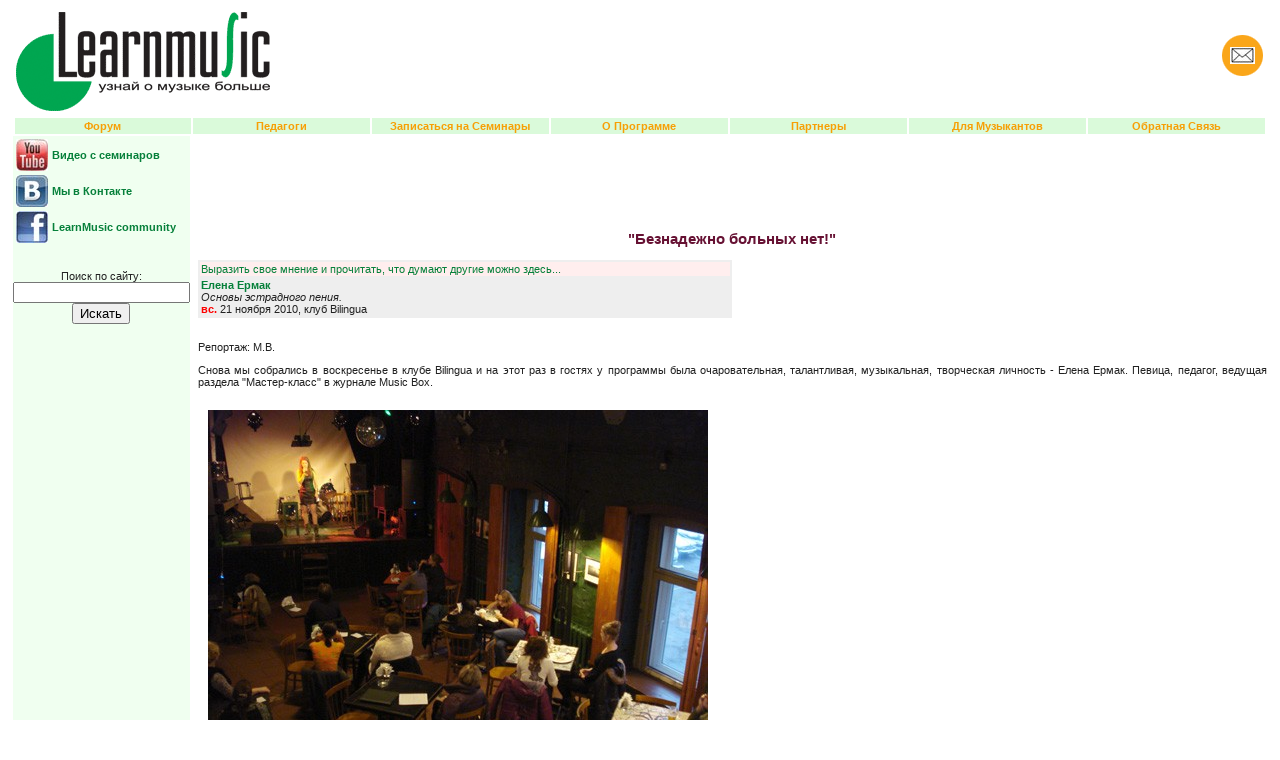

--- FILE ---
content_type: text/html; charset=windows-1251
request_url: https://learnmusic.ru/_rep912
body_size: 3732
content:

<html>
<head>
<meta http-equiv="content-type" content="text/html; charset=windows-1251">
<title>Елена Ермак - Основы эстрадного пения. научиться играть и петь мастер-класс</title>
<meta name="Description"  content="Елена Ермак - Основы эстрадного пения. научиться играть и петь мастер-класс">
<meta name="Keywords"  content="Елена Ермак - Основы эстрадного пения. научиться играть и петь мастер-класс школа">
<link rel="stylesheet" type="text/css" href="/inc/style.css" title="default">
</head>
<body>


<!-- /////////       -->
<table cellspacing="3" cellpadding="0" width="100%" align="center" noborder>
	<tr><td width=254>

		<a href="/">
		<img src="/img/LM-Logo-Uznai-Bolshe.gif" border=0 width=254 height=102 alt="Learnmusic -  программа поддержки музыкального образования" vspace="0" hspace="0"></a>

</td>

		<td align="center" width="5555">

</td>
<td align="center">
<a href="mailadmin.php">
		<img src="/img/mail.gif" border=0 width=43 height=43 alt="Написать письмо" vspace="0" hspace="0">
		</a>&nbsp;&nbsp;
		</td>
</tr>
</table>
<table cellspacing="2" cellpadding="2" width="100%" valign=middle >
	<tr bgcolor="#dafada"> 
		<td align="center" width="11%">
			<a href="/redirect.php?t=link&r=musiclife.ru/forum.php?fid=3" class="up">Форум</a>
		</td>


		<td align="center" width="11%">
			<a href="/lectorlist.php" class="up"><B>Педагоги</B></a>
		</td>







		<td align="center" width="11%">
			<a href="/select.php?ct=1" class="up">Записаться на&nbsp;Семинары</a>
		</td>




			<td align="center" width="11%">
			<a href="/about.php" class="up">О&nbsp;Программе</a>
		</td>





<!-- 				<td align="center" width="11%">
			<a href="openmike.php" class="up">Открытый Микрофон</a>
		</td>
				<td bgcolor="#ffffff">&nbsp;
		</td>  -->

				<td align="center" width="11%">
			<a href="/partnerlinks.php" class="up">Партнеры</a>
		</td>





		<td align="center" width="11%">
			<a href="http://musicplayer.ru/brd/" class="up">Для Музыкантов</a>
		</td>

		<td align="center" width="11%">
			<a href="/mailadmin.php" class="up">Обратная Связь</a>
		</td>







	</tr>
</table>



<table cellspacing="0"  cellpadding="0" width="100%"><tr>
<!-- <td width="100" valign="top" bgcolor="#eeeeee"><BR> -->
<td width="150" valign="top" bgcolor="#f0fff0">

<table>


<tr><td>
<a href="/redirect.php?t=link&r=www.youtube.com/user/LearnMusicRu" target="_blank" title="видео с семинаров, видео с мастер-классов, как играть на гитаре, как научиться петь"><img src="/img/youtube32.jpg" width="32" height="32" border="0"></a>
</td><td><a href="/redirect.php?t=link&r=www.youtube.com/user/LearnMusicRu" target="_blank"  class='news' title="видео с семинаров, видео с мастер-классов, как играть на гитаре, как научиться петь"><B>Видео с семинаров</B></a></td></tr>

<tr><td>
<a href="/redirect.php?t=link&r=vk.com/learnmusic" target="_blank"><img src="/img/vkontakte32.jpg" width="32" height="32" border="0" title="мы в контакте - давайте общаться"></a>
</td><td><a href="/redirect.php?t=link&r=vk.com/learnmusic" target="_blank"  class='news' title="мы в контакте - давайте общаться"><B>Мы в Контакте</B></a></td></tr>




<tr><td>
<a href="/redirect.php?t=link&r=www.facebook.com/LearnMusicRu" target="_blank"><img src="/img/facebook32.jpg" width="32" height="32" border="0"></a>
</td><td><a href="/redirect.php?t=link&r=www.facebook.com/LearnMusicRu" target="_blank"  class='news'><B>LearnMusic community</B></a></td></tr>



</table>


<CENTER>

<BR><BR>
</CENTER>


<CENTER>
<form name="search" method="get" action="/sresults.php">
Поиск по сайту: <BR>
<input type="Text" size="20" name="sch" value="">
<input type="submit" name="submit" value="Искать">
</form>
</CENTER>

<BR>


</CENTER>


<script language="JavaScript">
<!-- 
	function valenter()
	{
		var f = document.enter;
		if ( !f.eem.value ) {alert("Введите E-mail"); f.eem.focus(); return false;}
		if ( !f.ppw.value ) {alert("Введите пароль"); f.ppw.focus(); return false;}
		return true;
	} 
-->
</script>


</td><td width="8" border="0"></td><td valign="top">

<BR><BR>
<table border=0  width=100% height=60 align=right><tr><td align=right>
<iframe width="468" height="60" frameborder="0" scrolling="no" marginheight="0" marginwidth="0" src="http://opensong.ru/ban/banup.php?bbcd=1251&bbtp=up&bbsn=learnmusic.ru/_rep912"></iframe>
&nbsp;
</td></tr></table>
<BR><BR>
<BR><BR>
<table width=100%><tr><td><h1 align="center">"Безнадежно больных нет!"</h1></td></tr></table><table width="50%" bgcolor="#eeeeee"><tr bgcolor="#ffeeee"><td> <a href="http://musiclife.ru/forum.php?fid=3">Выразить свое мнение и прочитать, что думают другие можно здесь...</a></td></tr> <tr><td><B><a href="show12334">Елена Ермак</a></B><BR><I>Основы эстрадного пения.</I><BR><b><FONT COLOR="red">вс.</FONT></b>&nbsp;21&nbsp;ноября&nbsp;2010, клуб Bilingua</td></tr></table><BR><div align="justify"><p>Репортаж: М.В.</p><p>Снова мы собрались в воскресенье в клубе Bilingua и на этот раз в гостях у программы была очаровательная, талантливая, музыкальная, творческая личность - Елена Ермак. Певица, педагог, ведущая раздела "Мастер-класс" в журнале Music Box.</p><p><img title="Основы эстрадного пения. семинар LearnMusic" src="../imgreport/lmr912_101129215809.JPG" border="0" alt="Основы эстрадного пения. семинар LearnMusic" hspace="10" vspace="10" width="500" height="375" /></p><p>Есть много людей, не понимающих адекватно, что такое вокал. Поэтому для начала необходимо навести порядок в своей голове, и задать себе два вопроса: &laquo;Что я хочу? и Что я имею?&raquo;.</p><dl><dt><p lang="ru-RU">В первом вопросе вы ставите для себя цели: я хочу стать крутым вокалистом, я хочу покорить сердце милой, поиграть ей вечером на гитаре переборчиком и спеть, я хочу исполнять свою музыку. А потом, когда вы уже поставили себе цель, проверяете, что у вас для этого есть: слух, голос.</p></dt></dl><p><img title="Основы эстрадного пения. семинар LearnMusic" src="../imgreport/lmr912_101129215819.JPG" border="0" alt="Основы эстрадного пения. семинар LearnMusic" hspace="10" vspace="10" width="500" height="375" /></p><p>Попадаются люди с различными способностями, но даже если человек совсем не попадает в ноты, это еще не конец. Хороший педагог не скажет, что у вас все плохо и петь вам не стоит. &laquo;Безнадежно больных нет&raquo;, как считает Елена. Нужно смотивировать человека, помочь ему, найти его проблемы, подсказать, как их решить (например, отправить на уроки сольфеджио, либо же посетить лор-врача).</p><dl><dt><p lang="ru-RU">Но сама Елена не занимается с &laquo;такими&raquo; учениками. Это не ее направление. Занятия вокалом бывают разные и педагоги для этого тоже разные (но об этом уже в следующий раз).</p></dt><dt><p lang="ru-RU">&laquo;Это как с врачами: один лечит, другой деньги зарабатывает&raquo;.</p></dt><dt><p lang="ru-RU">И сразу возник вопрос, когда человек смертельно болен, то&nbsp;врач ему обязан об этом сказать, а как же быть с человеком, у которого нет слуха, нет голоса, педагог должен ему об этом сказать? Вспомним фразу &laquo;безнадежно больных нет!&raquo;. Здесь уже больше зависит от ученика, от его желания. Захочет &mdash; научится и вылечится!</p></dt></dl><p><img title="Основы эстрадного пения. семинар LearnMusic" src="../imgreport/lmr912_101129215838.JPG" border="0" alt="Основы эстрадного пения. семинар LearnMusic" hspace="10" vspace="10" width="500" height="489" /></p><p><img title="Основы эстрадного пения. семинар LearnMusic" src="../imgreport/lmr912_101129215859.JPG" border="0" alt="Основы эстрадного пения. семинар LearnMusic" hspace="10" vspace="10" width="500" height="375" /><img title="Основы эстрадного пения. семинар LearnMusic" src="../imgreport/lmr912_101129215910.JPG" border="0" alt="Основы эстрадного пения. семинар LearnMusic" hspace="10" vspace="10" width="500" height="375" /></p><p><img title="Основы эстрадного пения. семинар LearnMusic" src="../imgreport/lmr912_101129215953.JPG" border="0" alt="Основы эстрадного пения. семинар LearnMusic" hspace="10" vspace="10" width="500" height="375" /></p><p><img title="Основы эстрадного пения. семинар LearnMusic" src="../imgreport/lmr912_101129220047.JPG" border="0" alt="Основы эстрадного пения. семинар LearnMusic" hspace="10" vspace="10" width="500" height="375" /></p></div><BR>

<BR>
	</td>

	
	</tr></table> 


<HR><BR><BR>

<center>
<iframe width="468" height="60" frameborder="0" scrolling="no" marginheight="0" marginwidth="0"  src="http://opensong.ru/ban/banup.php?bbcd=win&bbtp=down&bbsn=learnmusic.ru/_rep912"></iframe>
</center>
<BR><BR>

<table  border = "0"><tr><td align="center">

<a href="http://www.rtu.ru" target="_blank"><img border="0" src="/inc/i/rtu.gif" alt="RTU.ru - каталог российских предприятий" width="88" height="31"></a>
</td><td align="center">

</td><td align="center">
<!--LiveInternet counter--><script type="text/javascript"><!--
document.write('<a href="http://www.liveinternet.ru/click" '+
'target=_blank><img src="http://counter.yadro.ru/hit?t14.14;r'+
escape(document.referrer)+((typeof(screen)=='undefined')?'':
';s'+screen.width+'*'+screen.height+'*'+(screen.colorDepth?
screen.colorDepth:screen.pixelDepth))+';u'+escape(document.URL)+
';'+Math.random()+
'" alt="" title="LiveInternet: показано число просмотров за 24 часа, посетителей за 24 часа и за сегодн\я" '+
'border=0 width=88 height=31><\/a>')//--></script><!--/LiveInternet-->

</td><td align="center">


</td></tr>

</table>
<br><br>
<table width=100%>
<tr><td width=60%></td><td height=70 width=90 bgcolor=#F79F05></td><td width=20%></td></tr>
</table>




<!-- Yandex.Metrika counter -->
<script src="//mc.yandex.ru/metrika/watch_visor.js" type="text/javascript"></script>
<div style="display:none;"><script type="text/javascript">
try { var yaCounter44487 = new Ya.Metrika({id:44487,
          clickmap:true,
          trackLinks:true,
          accurateTrackBounce:true});}
catch(e) { }
</script></div>
<noscript><div><img src="//mc.yandex.ru/watch/44487" style="position:absolute; left:-9999px;" alt="" /></div></noscript>
<!-- /Yandex.Metrika counter -->



<!-- ============================================ google-analytics  -->
<script src="http://www.google-analytics.com/urchin.js" type="text/javascript">
</script>
<script type="text/javascript">
_uacct = "UA-983550-7";
urchinTracker();
</script>
<FONT SIZE='-2' COLOR='#555555'>0.963</FONT>		

</body>
</html>

